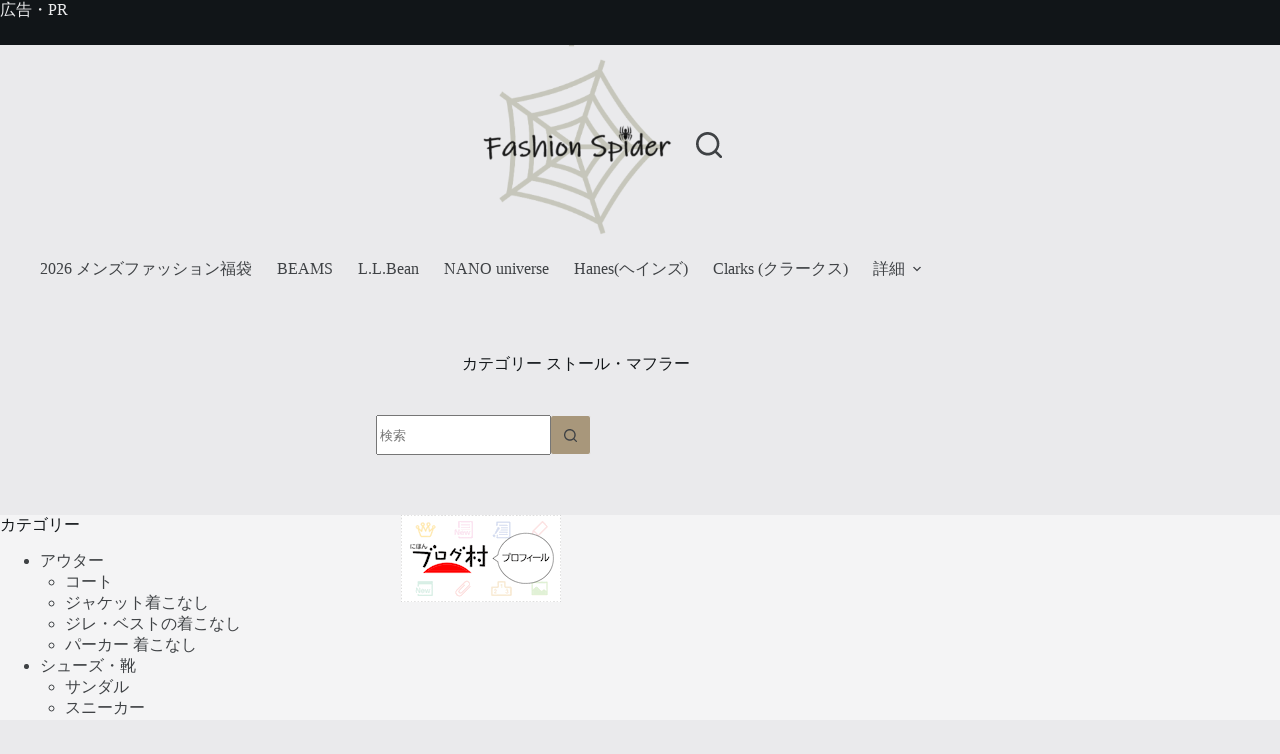

--- FILE ---
content_type: text/html; charset=UTF-8
request_url: https://fashion.spider.jp/category/mens-fashion-items/stole/
body_size: 16155
content:
<!doctype html>
<html lang="ja">
<head>
	
	<meta charset="UTF-8">
	<meta name="viewport" content="width=device-width, initial-scale=1, maximum-scale=5, viewport-fit=cover">
	<link rel="profile" href="https://gmpg.org/xfn/11">

	<title>ストール・マフラー &#8211; Fashion Spider</title>
<meta name='robots' content='max-image-preview:large' />
<link rel="alternate" type="application/rss+xml" title="Fashion Spider &raquo; フィード" href="https://fashion.spider.jp/feed/" />
<link rel="alternate" type="application/rss+xml" title="Fashion Spider &raquo; コメントフィード" href="https://fashion.spider.jp/comments/feed/" />
<link rel="alternate" type="application/rss+xml" title="Fashion Spider &raquo; ストール・マフラー カテゴリーのフィード" href="https://fashion.spider.jp/category/mens-fashion-accessory/stole/feed/" />
<style id='wp-img-auto-sizes-contain-inline-css'>
img:is([sizes=auto i],[sizes^="auto," i]){contain-intrinsic-size:3000px 1500px}
/*# sourceURL=wp-img-auto-sizes-contain-inline-css */
</style>
<link rel='stylesheet' id='wp-block-library-css' href='https://fashion.spider.jp/men/wp-includes/css/dist/block-library/style.min.css?ver=6.9' media='all' />
<style id='global-styles-inline-css'>
:root{--wp--preset--aspect-ratio--square: 1;--wp--preset--aspect-ratio--4-3: 4/3;--wp--preset--aspect-ratio--3-4: 3/4;--wp--preset--aspect-ratio--3-2: 3/2;--wp--preset--aspect-ratio--2-3: 2/3;--wp--preset--aspect-ratio--16-9: 16/9;--wp--preset--aspect-ratio--9-16: 9/16;--wp--preset--color--black: #000000;--wp--preset--color--cyan-bluish-gray: #abb8c3;--wp--preset--color--white: #ffffff;--wp--preset--color--pale-pink: #f78da7;--wp--preset--color--vivid-red: #cf2e2e;--wp--preset--color--luminous-vivid-orange: #ff6900;--wp--preset--color--luminous-vivid-amber: #fcb900;--wp--preset--color--light-green-cyan: #7bdcb5;--wp--preset--color--vivid-green-cyan: #00d084;--wp--preset--color--pale-cyan-blue: #8ed1fc;--wp--preset--color--vivid-cyan-blue: #0693e3;--wp--preset--color--vivid-purple: #9b51e0;--wp--preset--color--palette-color-1: var(--theme-palette-color-1, #a8977b);--wp--preset--color--palette-color-2: var(--theme-palette-color-2, #7f715c);--wp--preset--color--palette-color-3: var(--theme-palette-color-3, #3f4245);--wp--preset--color--palette-color-4: var(--theme-palette-color-4, #111518);--wp--preset--color--palette-color-5: var(--theme-palette-color-5, #eaeaec);--wp--preset--color--palette-color-6: var(--theme-palette-color-6, #f4f4f5);--wp--preset--color--palette-color-7: var(--theme-palette-color-7, #ffffff);--wp--preset--color--palette-color-8: var(--theme-palette-color-8, #ffffff);--wp--preset--gradient--vivid-cyan-blue-to-vivid-purple: linear-gradient(135deg,rgb(6,147,227) 0%,rgb(155,81,224) 100%);--wp--preset--gradient--light-green-cyan-to-vivid-green-cyan: linear-gradient(135deg,rgb(122,220,180) 0%,rgb(0,208,130) 100%);--wp--preset--gradient--luminous-vivid-amber-to-luminous-vivid-orange: linear-gradient(135deg,rgb(252,185,0) 0%,rgb(255,105,0) 100%);--wp--preset--gradient--luminous-vivid-orange-to-vivid-red: linear-gradient(135deg,rgb(255,105,0) 0%,rgb(207,46,46) 100%);--wp--preset--gradient--very-light-gray-to-cyan-bluish-gray: linear-gradient(135deg,rgb(238,238,238) 0%,rgb(169,184,195) 100%);--wp--preset--gradient--cool-to-warm-spectrum: linear-gradient(135deg,rgb(74,234,220) 0%,rgb(151,120,209) 20%,rgb(207,42,186) 40%,rgb(238,44,130) 60%,rgb(251,105,98) 80%,rgb(254,248,76) 100%);--wp--preset--gradient--blush-light-purple: linear-gradient(135deg,rgb(255,206,236) 0%,rgb(152,150,240) 100%);--wp--preset--gradient--blush-bordeaux: linear-gradient(135deg,rgb(254,205,165) 0%,rgb(254,45,45) 50%,rgb(107,0,62) 100%);--wp--preset--gradient--luminous-dusk: linear-gradient(135deg,rgb(255,203,112) 0%,rgb(199,81,192) 50%,rgb(65,88,208) 100%);--wp--preset--gradient--pale-ocean: linear-gradient(135deg,rgb(255,245,203) 0%,rgb(182,227,212) 50%,rgb(51,167,181) 100%);--wp--preset--gradient--electric-grass: linear-gradient(135deg,rgb(202,248,128) 0%,rgb(113,206,126) 100%);--wp--preset--gradient--midnight: linear-gradient(135deg,rgb(2,3,129) 0%,rgb(40,116,252) 100%);--wp--preset--gradient--juicy-peach: linear-gradient(to right, #ffecd2 0%, #fcb69f 100%);--wp--preset--gradient--young-passion: linear-gradient(to right, #ff8177 0%, #ff867a 0%, #ff8c7f 21%, #f99185 52%, #cf556c 78%, #b12a5b 100%);--wp--preset--gradient--true-sunset: linear-gradient(to right, #fa709a 0%, #fee140 100%);--wp--preset--gradient--morpheus-den: linear-gradient(to top, #30cfd0 0%, #330867 100%);--wp--preset--gradient--plum-plate: linear-gradient(135deg, #667eea 0%, #764ba2 100%);--wp--preset--gradient--aqua-splash: linear-gradient(15deg, #13547a 0%, #80d0c7 100%);--wp--preset--gradient--love-kiss: linear-gradient(to top, #ff0844 0%, #ffb199 100%);--wp--preset--gradient--new-retrowave: linear-gradient(to top, #3b41c5 0%, #a981bb 49%, #ffc8a9 100%);--wp--preset--gradient--plum-bath: linear-gradient(to top, #cc208e 0%, #6713d2 100%);--wp--preset--gradient--high-flight: linear-gradient(to right, #0acffe 0%, #495aff 100%);--wp--preset--gradient--teen-party: linear-gradient(-225deg, #FF057C 0%, #8D0B93 50%, #321575 100%);--wp--preset--gradient--fabled-sunset: linear-gradient(-225deg, #231557 0%, #44107A 29%, #FF1361 67%, #FFF800 100%);--wp--preset--gradient--arielle-smile: radial-gradient(circle 248px at center, #16d9e3 0%, #30c7ec 47%, #46aef7 100%);--wp--preset--gradient--itmeo-branding: linear-gradient(180deg, #2af598 0%, #009efd 100%);--wp--preset--gradient--deep-blue: linear-gradient(to right, #6a11cb 0%, #2575fc 100%);--wp--preset--gradient--strong-bliss: linear-gradient(to right, #f78ca0 0%, #f9748f 19%, #fd868c 60%, #fe9a8b 100%);--wp--preset--gradient--sweet-period: linear-gradient(to top, #3f51b1 0%, #5a55ae 13%, #7b5fac 25%, #8f6aae 38%, #a86aa4 50%, #cc6b8e 62%, #f18271 75%, #f3a469 87%, #f7c978 100%);--wp--preset--gradient--purple-division: linear-gradient(to top, #7028e4 0%, #e5b2ca 100%);--wp--preset--gradient--cold-evening: linear-gradient(to top, #0c3483 0%, #a2b6df 100%, #6b8cce 100%, #a2b6df 100%);--wp--preset--gradient--mountain-rock: linear-gradient(to right, #868f96 0%, #596164 100%);--wp--preset--gradient--desert-hump: linear-gradient(to top, #c79081 0%, #dfa579 100%);--wp--preset--gradient--ethernal-constance: linear-gradient(to top, #09203f 0%, #537895 100%);--wp--preset--gradient--happy-memories: linear-gradient(-60deg, #ff5858 0%, #f09819 100%);--wp--preset--gradient--grown-early: linear-gradient(to top, #0ba360 0%, #3cba92 100%);--wp--preset--gradient--morning-salad: linear-gradient(-225deg, #B7F8DB 0%, #50A7C2 100%);--wp--preset--gradient--night-call: linear-gradient(-225deg, #AC32E4 0%, #7918F2 48%, #4801FF 100%);--wp--preset--gradient--mind-crawl: linear-gradient(-225deg, #473B7B 0%, #3584A7 51%, #30D2BE 100%);--wp--preset--gradient--angel-care: linear-gradient(-225deg, #FFE29F 0%, #FFA99F 48%, #FF719A 100%);--wp--preset--gradient--juicy-cake: linear-gradient(to top, #e14fad 0%, #f9d423 100%);--wp--preset--gradient--rich-metal: linear-gradient(to right, #d7d2cc 0%, #304352 100%);--wp--preset--gradient--mole-hall: linear-gradient(-20deg, #616161 0%, #9bc5c3 100%);--wp--preset--gradient--cloudy-knoxville: linear-gradient(120deg, #fdfbfb 0%, #ebedee 100%);--wp--preset--gradient--soft-grass: linear-gradient(to top, #c1dfc4 0%, #deecdd 100%);--wp--preset--gradient--saint-petersburg: linear-gradient(135deg, #f5f7fa 0%, #c3cfe2 100%);--wp--preset--gradient--everlasting-sky: linear-gradient(135deg, #fdfcfb 0%, #e2d1c3 100%);--wp--preset--gradient--kind-steel: linear-gradient(-20deg, #e9defa 0%, #fbfcdb 100%);--wp--preset--gradient--over-sun: linear-gradient(60deg, #abecd6 0%, #fbed96 100%);--wp--preset--gradient--premium-white: linear-gradient(to top, #d5d4d0 0%, #d5d4d0 1%, #eeeeec 31%, #efeeec 75%, #e9e9e7 100%);--wp--preset--gradient--clean-mirror: linear-gradient(45deg, #93a5cf 0%, #e4efe9 100%);--wp--preset--gradient--wild-apple: linear-gradient(to top, #d299c2 0%, #fef9d7 100%);--wp--preset--gradient--snow-again: linear-gradient(to top, #e6e9f0 0%, #eef1f5 100%);--wp--preset--gradient--confident-cloud: linear-gradient(to top, #dad4ec 0%, #dad4ec 1%, #f3e7e9 100%);--wp--preset--gradient--glass-water: linear-gradient(to top, #dfe9f3 0%, white 100%);--wp--preset--gradient--perfect-white: linear-gradient(-225deg, #E3FDF5 0%, #FFE6FA 100%);--wp--preset--font-size--small: 13px;--wp--preset--font-size--medium: 20px;--wp--preset--font-size--large: clamp(22px, 1.375rem + ((1vw - 3.2px) * 0.625), 30px);--wp--preset--font-size--x-large: clamp(30px, 1.875rem + ((1vw - 3.2px) * 1.563), 50px);--wp--preset--font-size--xx-large: clamp(45px, 2.813rem + ((1vw - 3.2px) * 2.734), 80px);--wp--preset--spacing--20: 0.44rem;--wp--preset--spacing--30: 0.67rem;--wp--preset--spacing--40: 1rem;--wp--preset--spacing--50: 1.5rem;--wp--preset--spacing--60: 2.25rem;--wp--preset--spacing--70: 3.38rem;--wp--preset--spacing--80: 5.06rem;--wp--preset--shadow--natural: 6px 6px 9px rgba(0, 0, 0, 0.2);--wp--preset--shadow--deep: 12px 12px 50px rgba(0, 0, 0, 0.4);--wp--preset--shadow--sharp: 6px 6px 0px rgba(0, 0, 0, 0.2);--wp--preset--shadow--outlined: 6px 6px 0px -3px rgb(255, 255, 255), 6px 6px rgb(0, 0, 0);--wp--preset--shadow--crisp: 6px 6px 0px rgb(0, 0, 0);}:root { --wp--style--global--content-size: var(--theme-block-max-width);--wp--style--global--wide-size: var(--theme-block-wide-max-width); }:where(body) { margin: 0; }.wp-site-blocks > .alignleft { float: left; margin-right: 2em; }.wp-site-blocks > .alignright { float: right; margin-left: 2em; }.wp-site-blocks > .aligncenter { justify-content: center; margin-left: auto; margin-right: auto; }:where(.wp-site-blocks) > * { margin-block-start: var(--theme-content-spacing); margin-block-end: 0; }:where(.wp-site-blocks) > :first-child { margin-block-start: 0; }:where(.wp-site-blocks) > :last-child { margin-block-end: 0; }:root { --wp--style--block-gap: var(--theme-content-spacing); }:root :where(.is-layout-flow) > :first-child{margin-block-start: 0;}:root :where(.is-layout-flow) > :last-child{margin-block-end: 0;}:root :where(.is-layout-flow) > *{margin-block-start: var(--theme-content-spacing);margin-block-end: 0;}:root :where(.is-layout-constrained) > :first-child{margin-block-start: 0;}:root :where(.is-layout-constrained) > :last-child{margin-block-end: 0;}:root :where(.is-layout-constrained) > *{margin-block-start: var(--theme-content-spacing);margin-block-end: 0;}:root :where(.is-layout-flex){gap: var(--theme-content-spacing);}:root :where(.is-layout-grid){gap: var(--theme-content-spacing);}.is-layout-flow > .alignleft{float: left;margin-inline-start: 0;margin-inline-end: 2em;}.is-layout-flow > .alignright{float: right;margin-inline-start: 2em;margin-inline-end: 0;}.is-layout-flow > .aligncenter{margin-left: auto !important;margin-right: auto !important;}.is-layout-constrained > .alignleft{float: left;margin-inline-start: 0;margin-inline-end: 2em;}.is-layout-constrained > .alignright{float: right;margin-inline-start: 2em;margin-inline-end: 0;}.is-layout-constrained > .aligncenter{margin-left: auto !important;margin-right: auto !important;}.is-layout-constrained > :where(:not(.alignleft):not(.alignright):not(.alignfull)){max-width: var(--wp--style--global--content-size);margin-left: auto !important;margin-right: auto !important;}.is-layout-constrained > .alignwide{max-width: var(--wp--style--global--wide-size);}body .is-layout-flex{display: flex;}.is-layout-flex{flex-wrap: wrap;align-items: center;}.is-layout-flex > :is(*, div){margin: 0;}body .is-layout-grid{display: grid;}.is-layout-grid > :is(*, div){margin: 0;}body{padding-top: 0px;padding-right: 0px;padding-bottom: 0px;padding-left: 0px;}:root :where(.wp-element-button, .wp-block-button__link){font-style: inherit;font-weight: inherit;letter-spacing: inherit;text-transform: inherit;}.has-black-color{color: var(--wp--preset--color--black) !important;}.has-cyan-bluish-gray-color{color: var(--wp--preset--color--cyan-bluish-gray) !important;}.has-white-color{color: var(--wp--preset--color--white) !important;}.has-pale-pink-color{color: var(--wp--preset--color--pale-pink) !important;}.has-vivid-red-color{color: var(--wp--preset--color--vivid-red) !important;}.has-luminous-vivid-orange-color{color: var(--wp--preset--color--luminous-vivid-orange) !important;}.has-luminous-vivid-amber-color{color: var(--wp--preset--color--luminous-vivid-amber) !important;}.has-light-green-cyan-color{color: var(--wp--preset--color--light-green-cyan) !important;}.has-vivid-green-cyan-color{color: var(--wp--preset--color--vivid-green-cyan) !important;}.has-pale-cyan-blue-color{color: var(--wp--preset--color--pale-cyan-blue) !important;}.has-vivid-cyan-blue-color{color: var(--wp--preset--color--vivid-cyan-blue) !important;}.has-vivid-purple-color{color: var(--wp--preset--color--vivid-purple) !important;}.has-palette-color-1-color{color: var(--wp--preset--color--palette-color-1) !important;}.has-palette-color-2-color{color: var(--wp--preset--color--palette-color-2) !important;}.has-palette-color-3-color{color: var(--wp--preset--color--palette-color-3) !important;}.has-palette-color-4-color{color: var(--wp--preset--color--palette-color-4) !important;}.has-palette-color-5-color{color: var(--wp--preset--color--palette-color-5) !important;}.has-palette-color-6-color{color: var(--wp--preset--color--palette-color-6) !important;}.has-palette-color-7-color{color: var(--wp--preset--color--palette-color-7) !important;}.has-palette-color-8-color{color: var(--wp--preset--color--palette-color-8) !important;}.has-black-background-color{background-color: var(--wp--preset--color--black) !important;}.has-cyan-bluish-gray-background-color{background-color: var(--wp--preset--color--cyan-bluish-gray) !important;}.has-white-background-color{background-color: var(--wp--preset--color--white) !important;}.has-pale-pink-background-color{background-color: var(--wp--preset--color--pale-pink) !important;}.has-vivid-red-background-color{background-color: var(--wp--preset--color--vivid-red) !important;}.has-luminous-vivid-orange-background-color{background-color: var(--wp--preset--color--luminous-vivid-orange) !important;}.has-luminous-vivid-amber-background-color{background-color: var(--wp--preset--color--luminous-vivid-amber) !important;}.has-light-green-cyan-background-color{background-color: var(--wp--preset--color--light-green-cyan) !important;}.has-vivid-green-cyan-background-color{background-color: var(--wp--preset--color--vivid-green-cyan) !important;}.has-pale-cyan-blue-background-color{background-color: var(--wp--preset--color--pale-cyan-blue) !important;}.has-vivid-cyan-blue-background-color{background-color: var(--wp--preset--color--vivid-cyan-blue) !important;}.has-vivid-purple-background-color{background-color: var(--wp--preset--color--vivid-purple) !important;}.has-palette-color-1-background-color{background-color: var(--wp--preset--color--palette-color-1) !important;}.has-palette-color-2-background-color{background-color: var(--wp--preset--color--palette-color-2) !important;}.has-palette-color-3-background-color{background-color: var(--wp--preset--color--palette-color-3) !important;}.has-palette-color-4-background-color{background-color: var(--wp--preset--color--palette-color-4) !important;}.has-palette-color-5-background-color{background-color: var(--wp--preset--color--palette-color-5) !important;}.has-palette-color-6-background-color{background-color: var(--wp--preset--color--palette-color-6) !important;}.has-palette-color-7-background-color{background-color: var(--wp--preset--color--palette-color-7) !important;}.has-palette-color-8-background-color{background-color: var(--wp--preset--color--palette-color-8) !important;}.has-black-border-color{border-color: var(--wp--preset--color--black) !important;}.has-cyan-bluish-gray-border-color{border-color: var(--wp--preset--color--cyan-bluish-gray) !important;}.has-white-border-color{border-color: var(--wp--preset--color--white) !important;}.has-pale-pink-border-color{border-color: var(--wp--preset--color--pale-pink) !important;}.has-vivid-red-border-color{border-color: var(--wp--preset--color--vivid-red) !important;}.has-luminous-vivid-orange-border-color{border-color: var(--wp--preset--color--luminous-vivid-orange) !important;}.has-luminous-vivid-amber-border-color{border-color: var(--wp--preset--color--luminous-vivid-amber) !important;}.has-light-green-cyan-border-color{border-color: var(--wp--preset--color--light-green-cyan) !important;}.has-vivid-green-cyan-border-color{border-color: var(--wp--preset--color--vivid-green-cyan) !important;}.has-pale-cyan-blue-border-color{border-color: var(--wp--preset--color--pale-cyan-blue) !important;}.has-vivid-cyan-blue-border-color{border-color: var(--wp--preset--color--vivid-cyan-blue) !important;}.has-vivid-purple-border-color{border-color: var(--wp--preset--color--vivid-purple) !important;}.has-palette-color-1-border-color{border-color: var(--wp--preset--color--palette-color-1) !important;}.has-palette-color-2-border-color{border-color: var(--wp--preset--color--palette-color-2) !important;}.has-palette-color-3-border-color{border-color: var(--wp--preset--color--palette-color-3) !important;}.has-palette-color-4-border-color{border-color: var(--wp--preset--color--palette-color-4) !important;}.has-palette-color-5-border-color{border-color: var(--wp--preset--color--palette-color-5) !important;}.has-palette-color-6-border-color{border-color: var(--wp--preset--color--palette-color-6) !important;}.has-palette-color-7-border-color{border-color: var(--wp--preset--color--palette-color-7) !important;}.has-palette-color-8-border-color{border-color: var(--wp--preset--color--palette-color-8) !important;}.has-vivid-cyan-blue-to-vivid-purple-gradient-background{background: var(--wp--preset--gradient--vivid-cyan-blue-to-vivid-purple) !important;}.has-light-green-cyan-to-vivid-green-cyan-gradient-background{background: var(--wp--preset--gradient--light-green-cyan-to-vivid-green-cyan) !important;}.has-luminous-vivid-amber-to-luminous-vivid-orange-gradient-background{background: var(--wp--preset--gradient--luminous-vivid-amber-to-luminous-vivid-orange) !important;}.has-luminous-vivid-orange-to-vivid-red-gradient-background{background: var(--wp--preset--gradient--luminous-vivid-orange-to-vivid-red) !important;}.has-very-light-gray-to-cyan-bluish-gray-gradient-background{background: var(--wp--preset--gradient--very-light-gray-to-cyan-bluish-gray) !important;}.has-cool-to-warm-spectrum-gradient-background{background: var(--wp--preset--gradient--cool-to-warm-spectrum) !important;}.has-blush-light-purple-gradient-background{background: var(--wp--preset--gradient--blush-light-purple) !important;}.has-blush-bordeaux-gradient-background{background: var(--wp--preset--gradient--blush-bordeaux) !important;}.has-luminous-dusk-gradient-background{background: var(--wp--preset--gradient--luminous-dusk) !important;}.has-pale-ocean-gradient-background{background: var(--wp--preset--gradient--pale-ocean) !important;}.has-electric-grass-gradient-background{background: var(--wp--preset--gradient--electric-grass) !important;}.has-midnight-gradient-background{background: var(--wp--preset--gradient--midnight) !important;}.has-juicy-peach-gradient-background{background: var(--wp--preset--gradient--juicy-peach) !important;}.has-young-passion-gradient-background{background: var(--wp--preset--gradient--young-passion) !important;}.has-true-sunset-gradient-background{background: var(--wp--preset--gradient--true-sunset) !important;}.has-morpheus-den-gradient-background{background: var(--wp--preset--gradient--morpheus-den) !important;}.has-plum-plate-gradient-background{background: var(--wp--preset--gradient--plum-plate) !important;}.has-aqua-splash-gradient-background{background: var(--wp--preset--gradient--aqua-splash) !important;}.has-love-kiss-gradient-background{background: var(--wp--preset--gradient--love-kiss) !important;}.has-new-retrowave-gradient-background{background: var(--wp--preset--gradient--new-retrowave) !important;}.has-plum-bath-gradient-background{background: var(--wp--preset--gradient--plum-bath) !important;}.has-high-flight-gradient-background{background: var(--wp--preset--gradient--high-flight) !important;}.has-teen-party-gradient-background{background: var(--wp--preset--gradient--teen-party) !important;}.has-fabled-sunset-gradient-background{background: var(--wp--preset--gradient--fabled-sunset) !important;}.has-arielle-smile-gradient-background{background: var(--wp--preset--gradient--arielle-smile) !important;}.has-itmeo-branding-gradient-background{background: var(--wp--preset--gradient--itmeo-branding) !important;}.has-deep-blue-gradient-background{background: var(--wp--preset--gradient--deep-blue) !important;}.has-strong-bliss-gradient-background{background: var(--wp--preset--gradient--strong-bliss) !important;}.has-sweet-period-gradient-background{background: var(--wp--preset--gradient--sweet-period) !important;}.has-purple-division-gradient-background{background: var(--wp--preset--gradient--purple-division) !important;}.has-cold-evening-gradient-background{background: var(--wp--preset--gradient--cold-evening) !important;}.has-mountain-rock-gradient-background{background: var(--wp--preset--gradient--mountain-rock) !important;}.has-desert-hump-gradient-background{background: var(--wp--preset--gradient--desert-hump) !important;}.has-ethernal-constance-gradient-background{background: var(--wp--preset--gradient--ethernal-constance) !important;}.has-happy-memories-gradient-background{background: var(--wp--preset--gradient--happy-memories) !important;}.has-grown-early-gradient-background{background: var(--wp--preset--gradient--grown-early) !important;}.has-morning-salad-gradient-background{background: var(--wp--preset--gradient--morning-salad) !important;}.has-night-call-gradient-background{background: var(--wp--preset--gradient--night-call) !important;}.has-mind-crawl-gradient-background{background: var(--wp--preset--gradient--mind-crawl) !important;}.has-angel-care-gradient-background{background: var(--wp--preset--gradient--angel-care) !important;}.has-juicy-cake-gradient-background{background: var(--wp--preset--gradient--juicy-cake) !important;}.has-rich-metal-gradient-background{background: var(--wp--preset--gradient--rich-metal) !important;}.has-mole-hall-gradient-background{background: var(--wp--preset--gradient--mole-hall) !important;}.has-cloudy-knoxville-gradient-background{background: var(--wp--preset--gradient--cloudy-knoxville) !important;}.has-soft-grass-gradient-background{background: var(--wp--preset--gradient--soft-grass) !important;}.has-saint-petersburg-gradient-background{background: var(--wp--preset--gradient--saint-petersburg) !important;}.has-everlasting-sky-gradient-background{background: var(--wp--preset--gradient--everlasting-sky) !important;}.has-kind-steel-gradient-background{background: var(--wp--preset--gradient--kind-steel) !important;}.has-over-sun-gradient-background{background: var(--wp--preset--gradient--over-sun) !important;}.has-premium-white-gradient-background{background: var(--wp--preset--gradient--premium-white) !important;}.has-clean-mirror-gradient-background{background: var(--wp--preset--gradient--clean-mirror) !important;}.has-wild-apple-gradient-background{background: var(--wp--preset--gradient--wild-apple) !important;}.has-snow-again-gradient-background{background: var(--wp--preset--gradient--snow-again) !important;}.has-confident-cloud-gradient-background{background: var(--wp--preset--gradient--confident-cloud) !important;}.has-glass-water-gradient-background{background: var(--wp--preset--gradient--glass-water) !important;}.has-perfect-white-gradient-background{background: var(--wp--preset--gradient--perfect-white) !important;}.has-small-font-size{font-size: var(--wp--preset--font-size--small) !important;}.has-medium-font-size{font-size: var(--wp--preset--font-size--medium) !important;}.has-large-font-size{font-size: var(--wp--preset--font-size--large) !important;}.has-x-large-font-size{font-size: var(--wp--preset--font-size--x-large) !important;}.has-xx-large-font-size{font-size: var(--wp--preset--font-size--xx-large) !important;}
:root :where(.wp-block-pullquote){font-size: clamp(0.984em, 0.984rem + ((1vw - 0.2em) * 0.645), 1.5em);line-height: 1.6;}
/*# sourceURL=global-styles-inline-css */
</style>
<link rel='stylesheet' id='blocksy_child-parent-style-css' href='https://fashion.spider.jp/men/wp-content/themes/blocksy/style.css?ver=6.9' media='all' />
<link rel='stylesheet' id='ct-main-styles-css' href='https://fashion.spider.jp/men/wp-content/themes/blocksy/static/bundle/main.min.css?ver=2.1.25' media='all' />
<link rel='stylesheet' id='ct-page-title-styles-css' href='https://fashion.spider.jp/men/wp-content/themes/blocksy/static/bundle/page-title.min.css?ver=2.1.25' media='all' />
<link rel="https://api.w.org/" href="https://fashion.spider.jp/wp-json/" /><link rel="alternate" title="JSON" type="application/json" href="https://fashion.spider.jp/wp-json/wp/v2/categories/37" /><link rel="EditURI" type="application/rsd+xml" title="RSD" href="https://fashion.spider.jp/men/xmlrpc.php?rsd" />
<meta name="generator" content="WordPress 6.9" />
<noscript><link rel='stylesheet' href='https://fashion.spider.jp/men/wp-content/themes/blocksy/static/bundle/no-scripts.min.css' type='text/css'></noscript>
<style id="ct-main-styles-inline-css">[data-header*="type-1"] .ct-header [data-row*="bottom"] {--height:50px;background-color:var(--theme-palette-color-5);background-image:none;--theme-border-top:none;--theme-border-bottom:none;--theme-box-shadow:none;} [data-header*="type-1"] .ct-header [data-row*="bottom"] > div {--theme-border-top:none;--theme-border-bottom:none;} [data-header*="type-1"] .ct-header [data-id="logo"] .site-logo-container {--logo-max-height:199px;} [data-header*="type-1"] .ct-header [data-id="logo"] .site-title {--theme-font-weight:700;--theme-font-size:25px;--theme-line-height:1.5;--theme-link-initial-color:var(--theme-palette-color-4);} [data-header*="type-1"] .ct-header [data-id="menu"] > ul > li > a {--theme-font-weight:700;--theme-text-transform:uppercase;--theme-font-size:14px;--theme-line-height:1.3;--theme-link-initial-color:var(--theme-text-color);} [data-header*="type-1"] .ct-header [data-id="menu"] .sub-menu .ct-menu-link {--theme-link-initial-color:var(--theme-palette-color-8);--theme-font-weight:500;--theme-font-size:12px;} [data-header*="type-1"] .ct-header [data-id="menu"] .sub-menu {--dropdown-divider:1px dashed rgba(255, 255, 255, 0.1);--theme-box-shadow:0px 10px 20px rgba(41, 51, 61, 0.1);--theme-border-radius:0px 0px 2px 2px;} [data-header*="type-1"] .ct-header [data-row*="middle"] {--height:120px;background-color:var(--theme-palette-color-5);background-image:none;--theme-border-top:none;--theme-border-bottom:none;--theme-box-shadow:none;} [data-header*="type-1"] .ct-header [data-row*="middle"] > div {--theme-border-top:none;--theme-border-bottom:none;} [data-header*="type-1"] [data-id="mobile-menu"] {--theme-font-weight:700;--theme-font-size:20px;--theme-link-initial-color:#ffffff;--mobile-menu-divider:none;} [data-header*="type-1"] #offcanvas {--theme-box-shadow:0px 0px 70px rgba(0, 0, 0, 0.35);--side-panel-width:500px;--panel-content-height:100%;} [data-header*="type-1"] #offcanvas .ct-panel-inner {background-color:rgba(18, 21, 25, 0.98);} [data-header*="type-1"] [data-id="search"] {--theme-icon-size:26px;} [data-header*="type-1"] [data-id="search"] .ct-label {--theme-font-weight:600;--theme-text-transform:uppercase;--theme-font-size:12px;} [data-header*="type-1"] #search-modal .ct-search-results {--theme-font-weight:500;--theme-font-size:14px;--theme-line-height:1.4;} [data-header*="type-1"] #search-modal .ct-search-form {--theme-link-initial-color:#ffffff;--theme-form-text-initial-color:#ffffff;--theme-form-text-focus-color:#ffffff;--theme-form-field-border-initial-color:#ffb96f;--theme-button-text-initial-color:rgba(255, 255, 255, 0.7);--theme-button-text-hover-color:#ffffff;--theme-button-background-initial-color:var(--theme-palette-color-1);--theme-button-background-hover-color:var(--theme-palette-color-1);} [data-header*="type-1"] #search-modal .ct-toggle-close {--theme-icon-size:20px;} [data-header*="type-1"] #search-modal {background-color:rgba(18, 21, 26, 0.72);} [data-header*="type-1"] .ct-header [data-id="text"] {--max-width:100%;--theme-font-size:12px;--theme-line-height:1.3;--theme-text-color:var(--theme-palette-color-5);} [data-header*="type-1"] .ct-header [data-row*="top"] {--height:28px;background-color:var(--theme-palette-color-4);background-image:none;--theme-border-top:none;--theme-border-bottom:none;--theme-box-shadow:none;} [data-header*="type-1"] .ct-header [data-row*="top"] > div {--theme-border-top:none;--theme-border-bottom:none;} [data-header*="type-1"] [data-id="trigger"] {--theme-icon-size:18px;} [data-header*="type-1"] [data-id="trigger"] .ct-label {--theme-font-weight:600;--theme-text-transform:uppercase;--theme-font-size:12px;} [data-header*="type-1"] {--header-height:198px;} [data-header*="type-1"] .ct-header {background-image:none;} [data-footer*="type-1"] .ct-footer [data-row*="bottom"] > div {--container-spacing:25px;--theme-border:none;--theme-border-top:none;--theme-border-bottom:none;--grid-template-columns:initial;} [data-footer*="type-1"] .ct-footer [data-row*="bottom"] .widget-title {--theme-font-size:16px;} [data-footer*="type-1"] .ct-footer [data-row*="bottom"] {--theme-border-top:none;--theme-border-bottom:none;background-color:transparent;} [data-footer*="type-1"] [data-id="copyright"] {--theme-font-weight:400;--theme-font-size:15px;--theme-line-height:1.3;} [data-footer*="type-1"] .ct-footer [data-row*="middle"] > div {--container-spacing:70px;--theme-border:none;--theme-border-top:none;--theme-border-bottom:none;--grid-template-columns:repeat(3, 1fr);} [data-footer*="type-1"] .ct-footer [data-row*="middle"] .widget-title {--theme-font-size:16px;} [data-footer*="type-1"] .ct-footer [data-row*="middle"] {--theme-border-top:none;--theme-border-bottom:none;background-color:transparent;} [data-footer*="type-1"] .ct-footer {background-color:var(--theme-palette-color-6);}:root {--theme-font-family:var(--theme-font-stack-default);--theme-font-weight:400;--theme-text-transform:none;--theme-text-decoration:none;--theme-font-size:16px;--theme-line-height:1.65;--theme-letter-spacing:0em;--theme-button-font-weight:500;--theme-button-font-size:15px;--has-classic-forms:var(--true);--has-modern-forms:var(--false);--theme-form-field-border-initial-color:var(--theme-border-color);--theme-form-field-border-focus-color:var(--theme-palette-color-1);--theme-form-selection-field-initial-color:var(--theme-border-color);--theme-form-selection-field-active-color:var(--theme-palette-color-1);--theme-palette-color-1:#a8977b;--theme-palette-color-2:#7f715c;--theme-palette-color-3:#3f4245;--theme-palette-color-4:#111518;--theme-palette-color-5:#eaeaec;--theme-palette-color-6:#f4f4f5;--theme-palette-color-7:#ffffff;--theme-palette-color-8:#ffffff;--theme-text-color:var(--theme-palette-color-3);--theme-link-initial-color:#1d73f4;--theme-link-hover-color:var(--theme-palette-color-2);--theme-selection-text-color:#ffffff;--theme-selection-background-color:var(--theme-palette-color-1);--theme-border-color:var(--theme-palette-color-5);--theme-headings-color:var(--theme-palette-color-4);--theme-content-spacing:1.5em;--theme-button-min-height:40px;--theme-button-shadow:none;--theme-button-transform:none;--theme-button-text-initial-color:#ffffff;--theme-button-text-hover-color:#ffffff;--theme-button-background-initial-color:var(--theme-palette-color-1);--theme-button-background-hover-color:var(--theme-palette-color-2);--theme-button-border:none;--theme-button-padding:5px 20px;--theme-normal-container-max-width:1290px;--theme-content-vertical-spacing:60px;--theme-container-edge-spacing:90vw;--theme-narrow-container-max-width:750px;--theme-wide-offset:130px;}h1 {--theme-font-weight:700;--theme-font-size:40px;--theme-line-height:1.5;}h2 {--theme-font-weight:700;--theme-font-size:35px;--theme-line-height:1.5;}h3 {--theme-font-weight:700;--theme-font-size:30px;--theme-line-height:1.5;}h4 {--theme-font-weight:700;--theme-font-size:25px;--theme-line-height:1.5;}h5 {--theme-font-weight:700;--theme-font-size:20px;--theme-line-height:1.5;}h6 {--theme-font-weight:700;--theme-font-size:16px;--theme-line-height:1.5;}.wp-block-pullquote {--theme-font-family:Georgia;--theme-font-weight:600;--theme-font-size:25px;}pre, code, samp, kbd {--theme-font-family:monospace;--theme-font-weight:400;--theme-font-size:16px;}figcaption {--theme-font-size:14px;}.ct-sidebar .widget-title {--theme-font-size:20px;}.ct-breadcrumbs {--theme-font-weight:600;--theme-text-transform:uppercase;--theme-font-size:12px;}body {background-color:var(--theme-palette-color-5);background-image:none;} [data-prefix="single_blog_post"] .entry-header .page-title {--theme-font-size:30px;} [data-prefix="single_blog_post"] .entry-header .entry-meta {--theme-font-weight:600;--theme-text-transform:uppercase;--theme-font-size:12px;--theme-line-height:1.3;} [data-prefix="categories"] .entry-header .page-title {--theme-font-size:30px;} [data-prefix="categories"] .entry-header .entry-meta {--theme-font-weight:600;--theme-text-transform:uppercase;--theme-font-size:12px;--theme-line-height:1.3;} [data-prefix="search"] .entry-header .page-title {--theme-font-size:30px;} [data-prefix="search"] .entry-header .entry-meta {--theme-font-weight:600;--theme-text-transform:uppercase;--theme-font-size:12px;--theme-line-height:1.3;} [data-prefix="author"] .entry-header .page-title {--theme-font-size:30px;} [data-prefix="author"] .entry-header .entry-meta {--theme-font-weight:600;--theme-text-transform:uppercase;--theme-font-size:12px;--theme-line-height:1.3;} [data-prefix="author"] .hero-section[data-type="type-2"] {background-color:var(--theme-palette-color-6);background-image:none;--container-padding:50px 0px;} [data-prefix="single_page"] .entry-header .page-title {--theme-font-size:30px;} [data-prefix="single_page"] .entry-header .entry-meta {--theme-font-weight:600;--theme-text-transform:uppercase;--theme-font-size:12px;--theme-line-height:1.3;} [data-prefix="blog"] .ct-pagination {--spacing:60px;} [data-prefix="blog"] [data-pagination="load_more"] {--theme-button-background-initial-color:var(--theme-palette-color-3);} [data-prefix="categories"] .ct-pagination {--spacing:60px;} [data-prefix="categories"] [data-pagination="load_more"] {--theme-button-background-initial-color:var(--theme-palette-color-3);} [data-prefix="author"] .ct-pagination {--spacing:60px;} [data-prefix="author"] [data-pagination="load_more"] {--theme-button-background-initial-color:var(--theme-palette-color-3);} [data-prefix="blog"] .entries {--grid-template-columns:repeat(3, minmax(0, 1fr));} [data-prefix="blog"] .entry-card .entry-title {--theme-font-size:20px;--theme-line-height:1.3;} [data-prefix="blog"] .entry-card .entry-meta {--theme-font-weight:500;--theme-text-transform:uppercase;--theme-font-size:14px;} [data-prefix="blog"] .entry-card {background-color:var(--theme-palette-color-8);--theme-box-shadow:0px 12px 18px -6px rgba(34, 56, 101, 0.04);} [data-prefix="blog"] [data-archive="default"] .card-content .entry-meta[data-id="meta_1"] {--card-element-spacing:15px;} [data-prefix="blog"] [data-archive="default"] .card-content .ct-media-container {--card-element-spacing:30px;} [data-prefix="blog"] [data-archive="default"] .card-content .entry-meta[data-id="meta_2"] {--card-element-spacing:15px;} [data-prefix="categories"] .entries {--grid-template-columns:repeat(3, minmax(0, 1fr));} [data-prefix="categories"] .entry-card .entry-title {--theme-font-size:20px;--theme-line-height:1.3;} [data-prefix="categories"] .entry-excerpt {--theme-font-size:13px;} [data-prefix="categories"] .entry-card .entry-meta {--theme-font-weight:600;--theme-text-transform:uppercase;--theme-font-size:14px;} [data-prefix="categories"] .entry-card {background-color:var(--theme-palette-color-8);--theme-box-shadow:0px 12px 18px -6px rgba(34, 56, 101, 0.04);} [data-prefix="categories"] [data-archive="default"] .card-content .entry-meta[data-id="meta_1"] {--card-element-spacing:15px;} [data-prefix="categories"] [data-archive="default"] .card-content .ct-media-container {--card-element-spacing:30px;} [data-prefix="categories"] [data-archive="default"] .card-content .entry-meta[data-id="meta_2"] {--card-element-spacing:15px;} [data-prefix="author"] .entries {--grid-template-columns:repeat(3, minmax(0, 1fr));} [data-prefix="author"] .entry-card .entry-title {--theme-font-size:20px;--theme-line-height:1.3;} [data-prefix="author"] .entry-card .entry-meta {--theme-font-weight:600;--theme-text-transform:uppercase;--theme-font-size:12px;} [data-prefix="author"] .entry-card {background-color:var(--theme-palette-color-8);--theme-box-shadow:0px 12px 18px -6px rgba(34, 56, 101, 0.04);} [data-prefix="author"] [data-archive="default"] .card-content .entry-meta[data-id="meta_1"] {--card-element-spacing:15px;} [data-prefix="author"] [data-archive="default"] .card-content .ct-media-container {--card-element-spacing:30px;} [data-prefix="author"] [data-archive="default"] .card-content .entry-meta[data-id="meta_2"] {--card-element-spacing:15px;} [data-prefix="search"] .entries {--grid-template-columns:repeat(3, minmax(0, 1fr));} [data-prefix="search"] .entry-card .entry-title {--theme-font-size:20px;--theme-line-height:1.3;} [data-prefix="search"] .entry-card .entry-meta {--theme-font-weight:600;--theme-text-transform:uppercase;--theme-font-size:12px;} [data-prefix="search"] .entry-card {background-color:var(--theme-palette-color-8);--theme-box-shadow:0px 12px 18px -6px rgba(34, 56, 101, 0.04);}form textarea {--theme-form-field-height:170px;}.ct-sidebar {--theme-link-initial-color:var(--theme-text-color);}.ct-back-to-top {--theme-icon-color:#ffffff;--theme-icon-hover-color:#ffffff;} [data-prefix="single_blog_post"] .ct-share-box .ct-module-title {--theme-font-weight:600;--theme-font-size:14px;} [data-prefix="single_blog_post"] .ct-share-box[data-type="type-1"] {--theme-border:1px solid var(--theme-border-color);} [data-prefix="single_blog_post"] .entry-tags .ct-module-title {--theme-font-weight:600;--theme-font-size:14px;} [data-prefix="single_blog_post"] .post-navigation {--theme-link-initial-color:var(--theme-text-color);} [data-prefix="single_blog_post"] .ct-related-posts-container {background-color:var(--theme-palette-color-6);} [data-prefix="single_blog_post"] .ct-related-posts .related-entry-title {--theme-font-size:16px;} [data-prefix="single_blog_post"] .ct-related-posts .entry-meta {--theme-font-size:14px;} [data-prefix="single_blog_post"] .ct-related-posts {--grid-template-columns:repeat(3, minmax(0, 1fr));} [data-prefix="single_blog_post"] [class*="ct-container"] > article[class*="post"] {--has-boxed:var(--false);--has-wide:var(--true);} [data-prefix="single_page"] [class*="ct-container"] > article[class*="post"] {--has-boxed:var(--false);--has-wide:var(--true);}@media (max-width: 999.98px) {[data-header*="type-1"] .ct-header [data-row*="middle"] {--height:70px;} [data-header*="type-1"] #offcanvas {--side-panel-width:65vw;} [data-header*="type-1"] [data-id="search"] {--theme-icon-color:var(--theme-palette-color-8);--theme-link-initial-color:var(--theme-palette-color-5);} [data-header*="type-1"] [data-id="trigger"] {--theme-icon-size:26px;} [data-header*="type-1"] {--header-height:98px;} [data-footer*="type-1"] .ct-footer [data-row*="bottom"] > div {--grid-template-columns:initial;} [data-footer*="type-1"] .ct-footer [data-row*="middle"] > div {--container-spacing:50px;--grid-template-columns:initial;} [data-prefix="blog"] .entries {--grid-template-columns:repeat(2, minmax(0, 1fr));} [data-prefix="categories"] .entries {--grid-template-columns:repeat(2, minmax(0, 1fr));} [data-prefix="author"] .entries {--grid-template-columns:repeat(2, minmax(0, 1fr));} [data-prefix="search"] .entries {--grid-template-columns:repeat(2, minmax(0, 1fr));} [data-prefix="single_blog_post"] .ct-related-posts {--grid-template-columns:repeat(2, minmax(0, 1fr));}}@media (max-width: 689.98px) {[data-header*="type-1"] #offcanvas {--side-panel-width:90vw;} [data-footer*="type-1"] .ct-footer [data-row*="bottom"] > div {--container-spacing:15px;--grid-template-columns:initial;} [data-footer*="type-1"] .ct-footer [data-row*="middle"] > div {--container-spacing:40px;--grid-template-columns:initial;} [data-prefix="blog"] .ct-pagination {--spacing:55px;} [data-prefix="categories"] .ct-pagination {--spacing:55px;} [data-prefix="author"] .ct-pagination {--spacing:55px;} [data-prefix="blog"] .entries {--grid-template-columns:repeat(1, minmax(0, 1fr));} [data-prefix="blog"] .entry-card .entry-title {--theme-font-size:18px;}body[data-prefix="blog"] {background-color:var(--theme-palette-color-5);} [data-prefix="categories"] .entries {--grid-template-columns:repeat(1, minmax(0, 1fr));} [data-prefix="categories"] .entry-card .entry-title {--theme-font-size:18px;} [data-prefix="author"] .entries {--grid-template-columns:repeat(1, minmax(0, 1fr));} [data-prefix="author"] .entry-card .entry-title {--theme-font-size:18px;} [data-prefix="search"] .entries {--grid-template-columns:repeat(1, minmax(0, 1fr));} [data-prefix="search"] .entry-card .entry-title {--theme-font-size:18px;}:root {--theme-content-vertical-spacing:50px;--theme-container-edge-spacing:88vw;} [data-prefix="single_blog_post"] .ct-related-posts {--grid-template-columns:repeat(1, minmax(0, 1fr));}}</style>
<link rel="icon" href="https://fashion.spider.jp/men/wp-content/uploads/2025/09/cropped-fashionspider_siteicon-32x32.png" sizes="32x32" />
<link rel="icon" href="https://fashion.spider.jp/men/wp-content/uploads/2025/09/cropped-fashionspider_siteicon-192x192.png" sizes="192x192" />
<link rel="apple-touch-icon" href="https://fashion.spider.jp/men/wp-content/uploads/2025/09/cropped-fashionspider_siteicon-180x180.png" />
<meta name="msapplication-TileImage" content="https://fashion.spider.jp/men/wp-content/uploads/2025/09/cropped-fashionspider_siteicon-270x270.png" />
		<style id="wp-custom-css">
			body, a{font-family:Noto Sans JP;}
.meta-categories a{background:#696969 ;color:#f0f8ff;padding:4px 18px;border-radius:2px;}
.widget_recent_entries li{list-style:square;
margin-bottom:1em;}
.widget_recent_entries a{text-decoration:underline;}
.dblack a{color:#000;text-decoration:none!important;}
.bt img{display:block;}
.stxt{font-size:.8em;color:#666;display:block;text-align:right;line-height:1}
blockquote {
    position: relative;
    padding: 30px 15px 8px 15px;
    box-sizing: border-box;
    font-style: italic;
    background: #efefef;
    color: #555;
}
.oshop a{	background:linear-gradient(to bottom, #ffcc33 5%, #ff9900 100%);
	background-color:#d0451b;
	border-radius:24px;
	color:#000!important;margin:1em;
}
/******* layout  ******/
.addlist{font-size:.9em;line-height:1.5;padding-top:1em;}.addlist a{font-size:16px;color:black;font-weight:600;text-decoration:none;}
.box1{width:140px;margin-right:10px;float:left;}
.box3{vertical-align:top;width:300px;display:inline-block;padding-right:0 auto;color:#808080;}
ul.list li {margin:8px 1px;vertical-align:top;width:160px;display: inline-block;font-size:.8em;color:#999;}
.list li a{font-size:14px;}
.entry-content li,.i5,.i3{background:#fff;border:solid 1px #d4d9dc  ;padding:.4em;font-size:.9em;}
.entry-content li img{margin:0 auto;}
.entry-content ul{width:100%;margin:1em 0;padding:0;display:flex;flex-wrap: wrap;text-align:center;}
ul.b300 li,ul.div2 li,ul.div3 li{text-align:center;color:#333!important; display: inline-block;}
ul.div2 li{width: 50%;list-style:none;  color:#f54974;padding:3px 2px;margin:0;}
ul.div3 li{width: 32%;font-size:.8em;margin:0;list-style:none;}
.i3 a{font-size:14px}
ul img{display:block;margin:0 auto;}

.b300 li{line-height:1;max-width:320px;padding:16px 2px;margin:3px;
	list-style:none;color:#888;}
.bl300 li{line-height:1.2;max-width:320px;padding:60px 4px 20px 4px;
	list-style:none;
   display: inline-block;
}
ul.simul{display:block;text-align:left;}
.simul li{border:0;background:#f2f5f7;}
.bl300 a{color:#000;font-weight:600;text-decoration:underline}
div.wrapbox,.waku {	display: flex;	flex-wrap: wrap;align-items: flex-end;	justify-content: space-around;}
div.box{margin-bottom:10px;	display:block;	width: 310px;}
.code1{width:46%;float:left;color:blue;font-size:.9em;margin:0 1%;text-decoration:underline;text-align:center;}
.code1 img{display: block;
     margin:auto;}
.code3{text-align:center;width:32%;	float: left;padding-right:1%;color:blue;text-decoration:underline;}
.i3{max-width:320px!important;border-radius:6px;text-align:center;font-size:.9em;padding:9px;margin-bottom:1em;}
.i3 a{text-decoration:underline;font-size:14px;}
.i3 img{display:block}
.i5 img{max-width:49%;height:auto;display:inline-block;padding:4px 2px}.i5{text-align:center;border-radius:4px;}

.i25 img{max-width:25%;	height:auto;display:inline-block;}
.im3 img{max-width:33%;	height:auto;display:inline-block;}
.im5 img{max-width:18%;	height:auto;display:inline-block;}
/********button **********/
.bt{font-size:.9em;text-align:center;margin:2em 0px;}
.bt a {display:inline-block;cursor:pointer;	color:#ffffff;padding:8px 22px;	text-decoration:none!important;}
.bbig {
	box-shadow:inset 0px 1px 0px 0px #97c4fe;
	background:linear-gradient(to bottom, #3d94f6 5%, #1e62d0 100%);
	background-color:#3d94f6;
	border-radius:6px;
	border:1px solid #337fed;
	display:inline-block;
	cursor:pointer;
	color:#ffffff;
	font-weight:bold;
	padding:6px 24px;
	text-shadow:0px 1px 0px #1570cd;
}
.bbig:hover {
	background:linear-gradient(to bottom, #1e62d0 5%, #3d94f6 100%);
	background-color:#dc6b9a;
}
.bblue,.bpink,.bbrown{font-size:.8em;color:#b4aeb1;}
.bpink a {font-family:sans-serif;
	background:linear-gradient(to bottom, #f7968f 5%, #de4035 100%);
	background-color:#f7968f;
	border-radius:100px;
	border:1px solid #ebaca7;
	display:inline-block;
	cursor:pointer;
	color:#ffffff;
	font-weight:bold;
	padding:9px 24px;
	text-decoration:none;
	text-shadow:0px 1px 0px #6e3c39;
}
.bpink a:hover {
	background:linear-gradient(to bottom, #de4035 5%, #f7968f 100%);
	background-color:#de4035;
}


.bblue a,.bbrown a{display:inline-block;color:#3366cc ;text-decoration:underline!important;background:#f2f5f7!important;font-weight:600;font-size:15px}
.bblue a:hover,.bpink a:hover,.bbrown a:hover{text-decoration:none!important;}
.sshop{display: flex;flex-wrap: wrap;}
.sshop a{font-size:.9em;display:inline-block;margin:1em;color:#000;border:1px solid #727171;}		
.sshop a:hover {border:solid #0068b7 1px;background:#fcfcfc;}	
.sshop img {display: inline-block !important;}
.myfooter a{text-decoration:underline;}
.myfooter{padding-top:10px;line-height:1.2;font-family:"游明朝", YuMincho;text-transform:uppercase;font-style:italic;font-size:.9em!important;}
		</style>
				<meta property="og:image" content="https://fashion.spider.jp/men/wp-content/uploads/2025/09/fashion_spider.png" />
</head>


<body class="archive category category-stole category-37 wp-custom-logo wp-embed-responsive wp-theme-blocksy wp-child-theme-blocksy_child" data-link="type-2" data-prefix="categories" data-header="type-1" data-footer="type-1">

<a class="skip-link screen-reader-text" href="#main">コンテンツへスキップ</a><div class="ct-drawer-canvas" data-location="start">
		<div id="search-modal" class="ct-panel" data-behaviour="modal" role="dialog" aria-label="Search modal" inert>
			<div class="ct-panel-actions">
				<button class="ct-toggle-close" data-type="type-1" aria-label="Close search modal">
					<svg class="ct-icon" width="12" height="12" viewBox="0 0 15 15"><path d="M1 15a1 1 0 01-.71-.29 1 1 0 010-1.41l5.8-5.8-5.8-5.8A1 1 0 011.7.29l5.8 5.8 5.8-5.8a1 1 0 011.41 1.41l-5.8 5.8 5.8 5.8a1 1 0 01-1.41 1.41l-5.8-5.8-5.8 5.8A1 1 0 011 15z"/></svg>				</button>
			</div>

			<div class="ct-panel-content">
				

<form role="search" method="get" class="ct-search-form"  action="https://fashion.spider.jp/" aria-haspopup="listbox" data-live-results="thumbs">

	<input
		type="search" class="modal-field"		placeholder=""
		value=""
		name="s"
		autocomplete="off"
		title="検索..."
		aria-label="検索..."
			>

	<div class="ct-search-form-controls">
		
		<button type="submit" class="wp-element-button" data-button="icon" aria-label="検索ボタン">
			<svg class="ct-icon ct-search-button-content" aria-hidden="true" width="15" height="15" viewBox="0 0 15 15"><path d="M14.8,13.7L12,11c0.9-1.2,1.5-2.6,1.5-4.2c0-3.7-3-6.8-6.8-6.8S0,3,0,6.8s3,6.8,6.8,6.8c1.6,0,3.1-0.6,4.2-1.5l2.8,2.8c0.1,0.1,0.3,0.2,0.5,0.2s0.4-0.1,0.5-0.2C15.1,14.5,15.1,14,14.8,13.7z M1.5,6.8c0-2.9,2.4-5.2,5.2-5.2S12,3.9,12,6.8S9.6,12,6.8,12S1.5,9.6,1.5,6.8z"/></svg>
			<span class="ct-ajax-loader">
				<svg viewBox="0 0 24 24">
					<circle cx="12" cy="12" r="10" opacity="0.2" fill="none" stroke="currentColor" stroke-miterlimit="10" stroke-width="2"/>

					<path d="m12,2c5.52,0,10,4.48,10,10" fill="none" stroke="currentColor" stroke-linecap="round" stroke-miterlimit="10" stroke-width="2">
						<animateTransform
							attributeName="transform"
							attributeType="XML"
							type="rotate"
							dur="0.6s"
							from="0 12 12"
							to="360 12 12"
							repeatCount="indefinite"
						/>
					</path>
				</svg>
			</span>
		</button>

		
					<input type="hidden" name="ct_post_type" value="post:page">
		
		

			</div>

			<div class="screen-reader-text" aria-live="polite" role="status">
			結果なし		</div>
	
</form>


			</div>
		</div>

		<div id="offcanvas" class="ct-panel ct-header" data-behaviour="right-side" role="dialog" aria-label="Offcanvas modal" inert=""><div class="ct-panel-inner">
		<div class="ct-panel-actions">
			
			<button class="ct-toggle-close" data-type="type-1" aria-label="引き出しを閉じる">
				<svg class="ct-icon" width="12" height="12" viewBox="0 0 15 15"><path d="M1 15a1 1 0 01-.71-.29 1 1 0 010-1.41l5.8-5.8-5.8-5.8A1 1 0 011.7.29l5.8 5.8 5.8-5.8a1 1 0 011.41 1.41l-5.8 5.8 5.8 5.8a1 1 0 01-1.41 1.41l-5.8-5.8-5.8 5.8A1 1 0 011 15z"/></svg>
			</button>
		</div>
		<div class="ct-panel-content" data-device="desktop"><div class="ct-panel-content-inner"></div></div><div class="ct-panel-content" data-device="mobile"><div class="ct-panel-content-inner">
<nav
	class="mobile-menu menu-container"
	data-id="mobile-menu" data-interaction="click" data-toggle-type="type-1" data-submenu-dots="yes"	aria-label="Fashion Spider">

	<ul id="menu-fashion-spider-1" class=""><li class="menu-item menu-item-type-custom menu-item-object-custom menu-item-15096"><a href="https://amzn.to/44YCXNl" class="ct-menu-link">2026 メンズファッション福袋</a></li>
<li class="menu-item menu-item-type-custom menu-item-object-custom menu-item-15091"><a href="https://amzn.to/48y3sLZ" class="ct-menu-link">BEAMS</a></li>
<li class="menu-item menu-item-type-custom menu-item-object-custom menu-item-15092"><a href="https://amzn.to/3MooeFf" class="ct-menu-link">L.L.Bean</a></li>
<li class="menu-item menu-item-type-custom menu-item-object-custom menu-item-15093"><a href="https://amzn.to/493Kywp" class="ct-menu-link">NANO universe</a></li>
<li class="menu-item menu-item-type-custom menu-item-object-custom menu-item-15094"><a href="https://amzn.to/3XOZwA7" class="ct-menu-link">Hanes(ヘインズ)</a></li>
<li class="menu-item menu-item-type-custom menu-item-object-custom menu-item-15095"><a href="https://amzn.to/4iXbl16" class="ct-menu-link">Clarks (クラークス)</a></li>
<li class="menu-item menu-item-type-custom menu-item-object-custom menu-item-15090"><a href="https://amzn.to/4q90kw1" class="ct-menu-link">UNITED ARROWS green label relaxing</a></li>
<li class="menu-item menu-item-type-post_type menu-item-object-page menu-item-15016"><a href="https://fashion.spider.jp/mens/" class="ct-menu-link">メンズ通販リスト</a></li>
<li class="menu-item menu-item-type-post_type menu-item-object-page menu-item-privacy-policy menu-item-11"><a rel="privacy-policy" href="https://fashion.spider.jp/privacy-policy/" class="ct-menu-link">Privacy Policy</a></li>
</ul></nav>

</div></div></div></div></div>
<div id="main-container">
	<header id="header" class="ct-header" data-id="type-1" itemscope="" itemtype="https://schema.org/WPHeader"><div data-device="desktop"><div data-row="top" data-column-set="1"><div class="ct-container"><div data-column="start" data-placements="1"><div data-items="primary">
<div
	class="ct-header-text "
	data-id="text">
	<div class="entry-content is-layout-flow">
		<p>広告・PR</p>	</div>
</div>
</div></div></div></div><div data-row="middle" data-column-set="3"><div class="ct-container"><div data-column="start"></div><div data-column="middle"><div data-items="">
<div	class="site-branding"
	data-id="logo"		itemscope="itemscope" itemtype="https://schema.org/Organization">

			<a href="https://fashion.spider.jp/" class="site-logo-container" rel="home" itemprop="url" ><img width="300" height="300" src="https://fashion.spider.jp/men/wp-content/uploads/2025/09/fashion_spider.png" class="default-logo" alt="Fashion Spider" decoding="async" fetchpriority="high" srcset="https://fashion.spider.jp/men/wp-content/uploads/2025/09/fashion_spider.png 300w, https://fashion.spider.jp/men/wp-content/uploads/2025/09/fashion_spider-150x150.png 150w" sizes="(max-width: 300px) 100vw, 300px" /></a>	
	</div>

</div></div><div data-column="end" data-placements="1"><div data-items="secondary">
<button
	class="ct-header-search ct-toggle "
	data-toggle-panel="#search-modal"
	aria-controls="search-modal"
	aria-label="検索"
	data-label="left"
	data-id="search">

	<span class="ct-label ct-hidden-lg" aria-hidden="true">検索</span>

	<svg class="ct-icon" aria-hidden="true" width="15" height="15" viewBox="0 0 15 15"><path d="M14.8,13.7L12,11c0.9-1.2,1.5-2.6,1.5-4.2c0-3.7-3-6.8-6.8-6.8S0,3,0,6.8s3,6.8,6.8,6.8c1.6,0,3.1-0.6,4.2-1.5l2.8,2.8c0.1,0.1,0.3,0.2,0.5,0.2s0.4-0.1,0.5-0.2C15.1,14.5,15.1,14,14.8,13.7z M1.5,6.8c0-2.9,2.4-5.2,5.2-5.2S12,3.9,12,6.8S9.6,12,6.8,12S1.5,9.6,1.5,6.8z"/></svg></button>
</div></div></div></div><div data-row="bottom" data-column-set="1"><div class="ct-container"><div data-column="start" data-placements="1"><div data-items="primary">
<nav
	id="header-menu-1"
	class="header-menu-1 menu-container"
	data-id="menu" data-interaction="hover"	data-menu="type-1"
	data-dropdown="type-1:simple"		data-responsive="no"	itemscope="" itemtype="https://schema.org/SiteNavigationElement"	aria-label="Fashion Spider">

	<ul id="menu-fashion-spider" class="menu"><li id="menu-item-15096" class="menu-item menu-item-type-custom menu-item-object-custom menu-item-15096"><a href="https://amzn.to/44YCXNl" class="ct-menu-link">2026 メンズファッション福袋</a></li>
<li id="menu-item-15091" class="menu-item menu-item-type-custom menu-item-object-custom menu-item-15091"><a href="https://amzn.to/48y3sLZ" class="ct-menu-link">BEAMS</a></li>
<li id="menu-item-15092" class="menu-item menu-item-type-custom menu-item-object-custom menu-item-15092"><a href="https://amzn.to/3MooeFf" class="ct-menu-link">L.L.Bean</a></li>
<li id="menu-item-15093" class="menu-item menu-item-type-custom menu-item-object-custom menu-item-15093"><a href="https://amzn.to/493Kywp" class="ct-menu-link">NANO universe</a></li>
<li id="menu-item-15094" class="menu-item menu-item-type-custom menu-item-object-custom menu-item-15094"><a href="https://amzn.to/3XOZwA7" class="ct-menu-link">Hanes(ヘインズ)</a></li>
<li id="menu-item-15095" class="menu-item menu-item-type-custom menu-item-object-custom menu-item-15095"><a href="https://amzn.to/4iXbl16" class="ct-menu-link">Clarks (クラークス)</a></li>
<li id="menu-item-15090" class="menu-item menu-item-type-custom menu-item-object-custom menu-item-15090"><a href="https://amzn.to/4q90kw1" class="ct-menu-link">UNITED ARROWS green label relaxing</a></li>
<li id="menu-item-15016" class="menu-item menu-item-type-post_type menu-item-object-page menu-item-15016"><a href="https://fashion.spider.jp/mens/" class="ct-menu-link">メンズ通販リスト</a></li>
<li id="menu-item-11" class="menu-item menu-item-type-post_type menu-item-object-page menu-item-privacy-policy menu-item-11"><a rel="privacy-policy" href="https://fashion.spider.jp/privacy-policy/" class="ct-menu-link">Privacy Policy</a></li>
</ul></nav>

</div></div></div></div></div><div data-device="mobile"><div data-row="top" data-column-set="2"><div class="ct-container"><div data-column="start" data-placements="1"><div data-items="primary">
<div
	class="ct-header-text "
	data-id="text">
	<div class="entry-content is-layout-flow">
		<p>広告・PR</p>	</div>
</div>
</div></div><div data-column="end" data-placements="1"><div data-items="primary">
<button
	class="ct-header-search ct-toggle "
	data-toggle-panel="#search-modal"
	aria-controls="search-modal"
	aria-label="search"
	data-label="left"
	data-id="search">

	<span class="ct-label ct-hidden-lg" aria-hidden="true">search</span>

	<svg class="ct-icon" aria-hidden="true" width="15" height="15" viewBox="0 0 15 15"><path d="M14.8,13.7L12,11c0.9-1.2,1.5-2.6,1.5-4.2c0-3.7-3-6.8-6.8-6.8S0,3,0,6.8s3,6.8,6.8,6.8c1.6,0,3.1-0.6,4.2-1.5l2.8,2.8c0.1,0.1,0.3,0.2,0.5,0.2s0.4-0.1,0.5-0.2C15.1,14.5,15.1,14,14.8,13.7z M1.5,6.8c0-2.9,2.4-5.2,5.2-5.2S12,3.9,12,6.8S9.6,12,6.8,12S1.5,9.6,1.5,6.8z"/></svg></button>
</div></div></div></div><div data-row="middle" data-column-set="3"><div class="ct-container"><div data-column="start"></div><div data-column="middle"><div data-items="">
<div	class="site-branding"
	data-id="logo"		>

			<a href="https://fashion.spider.jp/" class="site-logo-container" rel="home" itemprop="url" ><img width="300" height="300" src="https://fashion.spider.jp/men/wp-content/uploads/2025/09/fashion_spider.png" class="default-logo" alt="Fashion Spider" decoding="async" srcset="https://fashion.spider.jp/men/wp-content/uploads/2025/09/fashion_spider.png 300w, https://fashion.spider.jp/men/wp-content/uploads/2025/09/fashion_spider-150x150.png 150w" sizes="(max-width: 300px) 100vw, 300px" /></a>	
	</div>

</div></div><div data-column="end" data-placements="1"><div data-items="secondary">
<button
	class="ct-header-trigger ct-toggle "
	data-toggle-panel="#offcanvas"
	aria-controls="offcanvas"
	data-design="simple"
	data-label="left"
	aria-label="menu"
	data-id="trigger">

	<span class="ct-label ct-hidden-sm ct-hidden-md" aria-hidden="true">menu</span>

	<svg class="ct-icon" width="18" height="14" viewBox="0 0 18 14" data-type="type-1" aria-hidden="true">
		<rect y="0.00" width="18" height="1.7" rx="1"/>
		<rect y="6.15" width="18" height="1.7" rx="1"/>
		<rect y="12.3" width="18" height="1.7" rx="1"/>
	</svg></button>
</div></div></div></div></div></header>
	<main id="main" class="site-main hfeed" itemscope="itemscope" itemtype="https://schema.org/CreativeWork">

		
<div class="ct-container"  data-vertical-spacing="top:bottom">
	<section class="ct-no-results">
		
<div class="hero-section is-width-constrained" data-type="type-1">
			<header class="entry-header">
			<h1 class="page-title" itemprop="headline"><span class="ct-title-label">カテゴリー</span> ストール・マフラー</h1>		</header>
	</div><div class="entry-content is-layout-flow">

<form role="search" method="get" class="ct-search-form" data-form-controls="inside" data-taxonomy-filter="false" data-submit-button="icon" action="https://fashion.spider.jp/" aria-haspopup="listbox" data-live-results="thumbs">

	<input
		type="search" 		placeholder="検索"
		value=""
		name="s"
		autocomplete="off"
		title="検索..."
		aria-label="検索..."
			>

	<div class="ct-search-form-controls">
		
		<button type="submit" class="wp-element-button" data-button="inside:icon" aria-label="検索ボタン">
			<svg class="ct-icon ct-search-button-content" aria-hidden="true" width="15" height="15" viewBox="0 0 15 15"><path d="M14.8,13.7L12,11c0.9-1.2,1.5-2.6,1.5-4.2c0-3.7-3-6.8-6.8-6.8S0,3,0,6.8s3,6.8,6.8,6.8c1.6,0,3.1-0.6,4.2-1.5l2.8,2.8c0.1,0.1,0.3,0.2,0.5,0.2s0.4-0.1,0.5-0.2C15.1,14.5,15.1,14,14.8,13.7z M1.5,6.8c0-2.9,2.4-5.2,5.2-5.2S12,3.9,12,6.8S9.6,12,6.8,12S1.5,9.6,1.5,6.8z"/></svg>
			<span class="ct-ajax-loader">
				<svg viewBox="0 0 24 24">
					<circle cx="12" cy="12" r="10" opacity="0.2" fill="none" stroke="currentColor" stroke-miterlimit="10" stroke-width="2"/>

					<path d="m12,2c5.52,0,10,4.48,10,10" fill="none" stroke="currentColor" stroke-linecap="round" stroke-miterlimit="10" stroke-width="2">
						<animateTransform
							attributeName="transform"
							attributeType="XML"
							type="rotate"
							dur="0.6s"
							from="0 12 12"
							to="360 12 12"
							repeatCount="indefinite"
						/>
					</path>
				</svg>
			</span>
		</button>

		
		
		

			</div>

			<div class="screen-reader-text" aria-live="polite" role="status">
			結果なし		</div>
	
</form>


</div>	</section>

	</div>
	</main>

	<footer id="footer" class="ct-footer" data-id="type-1" itemscope="" itemtype="https://schema.org/WPFooter"><div data-row="middle"><div class="ct-container"><div data-column="widget-area-1"><div class="ct-widget is-layout-flow widget_categories" id="categories-2"><h3 class="widget-title">カテゴリー</h3>
			<ul>
					<li class="cat-item cat-item-5"><a href="https://fashion.spider.jp/category/outercoat/">アウター</a>
<ul class='children'>
	<li class="cat-item cat-item-25"><a href="https://fashion.spider.jp/category/outercoat/mens-coat/">コート</a>
</li>
	<li class="cat-item cat-item-13"><a href="https://fashion.spider.jp/category/outercoat/jacket/">ジャケット着こなし</a>
</li>
	<li class="cat-item cat-item-44"><a href="https://fashion.spider.jp/category/outercoat/mens-vest-jilet/">ジレ・ベストの着こなし</a>
</li>
	<li class="cat-item cat-item-46"><a href="https://fashion.spider.jp/category/outercoat/parka-mens-fashion-tops/">パーカー 着こなし</a>
</li>
</ul>
</li>
	<li class="cat-item cat-item-22"><a href="https://fashion.spider.jp/category/mens-shoes/">シューズ・靴</a>
<ul class='children'>
	<li class="cat-item cat-item-62"><a href="https://fashion.spider.jp/category/mens-shoes/sandal/">サンダル</a>
</li>
	<li class="cat-item cat-item-15"><a href="https://fashion.spider.jp/category/mens-shoes/sneakers/">スニーカー</a>
</li>
	<li class="cat-item cat-item-38"><a href="https://fashion.spider.jp/category/mens-shoes/mens-boots/">ブーツ</a>
</li>
</ul>
</li>
	<li class="cat-item cat-item-56"><a href="https://fashion.spider.jp/category/mens-fashion-tops/">トップス</a>
<ul class='children'>
	<li class="cat-item cat-item-64"><a href="https://fashion.spider.jp/category/mens-fashion-tops/t-shirt/">Tシャツ・カットソー</a>
</li>
	<li class="cat-item cat-item-31"><a href="https://fashion.spider.jp/category/mens-fashion-tops/mens-cardigan/">カーディガン着こなし</a>
</li>
	<li class="cat-item cat-item-18"><a href="https://fashion.spider.jp/category/mens-fashion-tops/mens-shirts/">シャツ 着こなし</a>
</li>
	<li class="cat-item cat-item-39"><a href="https://fashion.spider.jp/category/mens-fashion-tops/knit/">ニット 着こなし</a>
</li>
</ul>
</li>
	<li class="cat-item cat-item-23"><a href="https://fashion.spider.jp/category/bag/">バッグ</a>
</li>
	<li class="cat-item cat-item-33"><a href="https://fashion.spider.jp/category/bottoms/">ボトムス</a>
<ul class='children'>
	<li class="cat-item cat-item-66"><a href="https://fashion.spider.jp/category/bottoms/cargo-pants/">カーゴパンツ 着こなし</a>
</li>
	<li class="cat-item cat-item-41"><a href="https://fashion.spider.jp/category/bottoms/short-pants/">ショート・クロップドパンツ 着こなし</a>
</li>
	<li class="cat-item cat-item-55"><a href="https://fashion.spider.jp/category/bottoms/sweatpants/">スウェットパンツ 着こなし</a>
</li>
	<li class="cat-item cat-item-30"><a href="https://fashion.spider.jp/category/bottoms/chino-pants-coordinate/">スラックス・チノパンコーデ</a>
</li>
	<li class="cat-item cat-item-29"><a href="https://fashion.spider.jp/category/bottoms/jeans/">デニム・ジーンズ 着こなし</a>
</li>
</ul>
</li>
	<li class="cat-item cat-item-68 current-cat-parent current-cat-ancestor"><a href="https://fashion.spider.jp/category/mens-fashion-accessory/">メンズ ファッション アクセサリー</a>
<ul class='children'>
	<li class="cat-item cat-item-47"><a href="https://fashion.spider.jp/category/mens-fashion-accessory/sunglasses/">サングラス</a>
</li>
	<li class="cat-item cat-item-57"><a href="https://fashion.spider.jp/category/mens-fashion-accessory/hat/">ハット・帽子</a>
</li>
	<li class="cat-item cat-item-60"><a href="https://fashion.spider.jp/category/mens-fashion-accessory/belt/">ベルト</a>
</li>
</ul>
</li>
	<li class="cat-item cat-item-1"><a href="https://fashion.spider.jp/category/mens-fashion/">メンズファッション</a>
<ul class='children'>
	<li class="cat-item cat-item-20"><a href="https://fashion.spider.jp/category/mens-fashion/designers-brand/">インポート・ブランド</a>
</li>
	<li class="cat-item cat-item-52"><a href="https://fashion.spider.jp/category/mens-fashion/street/">ストリート・アメカジ</a>
</li>
	<li class="cat-item cat-item-43"><a href="https://fashion.spider.jp/category/mens-fashion/mens-total-coordinate/">トータルコーディネート</a>
</li>
	<li class="cat-item cat-item-35"><a href="https://fashion.spider.jp/category/mens-fashion/business-fashion/">ビジネススタイル</a>
</li>
	<li class="cat-item cat-item-36"><a href="https://fashion.spider.jp/category/mens-fashion/outdoor-leisure-mens-fashion/">レジャー・アウトドアファッション</a>
</li>
	<li class="cat-item cat-item-50"><a href="https://fashion.spider.jp/category/mens-fashion/online-shopping/">簡単オンラインショッピング</a>
</li>
	<li class="cat-item cat-item-16"><a href="https://fashion.spider.jp/category/mens-fashion/mens-watch/">腕時計</a>
</li>
</ul>
</li>
	<li class="cat-item cat-item-67"><a href="https://fashion.spider.jp/category/mens-care/">男の美容</a>
</li>
	<li class="cat-item cat-item-54"><a href="https://fashion.spider.jp/category/mens-wallet/">財布</a>
</li>
			</ul>

			</div><div class="ct-widget is-layout-flow widget_block widget_categories" id="block-9"><ul class="wp-block-categories-list wp-block-categories">	<li class="cat-item cat-item-64"><a href="https://fashion.spider.jp/category/mens-fashion-tops/t-shirt/">Tシャツ・カットソー</a>
</li>
	<li class="cat-item cat-item-5"><a href="https://fashion.spider.jp/category/outercoat/">アウター</a>
</li>
	<li class="cat-item cat-item-20"><a href="https://fashion.spider.jp/category/mens-fashion/designers-brand/">インポート・ブランド</a>
</li>
	<li class="cat-item cat-item-66"><a href="https://fashion.spider.jp/category/bottoms/cargo-pants/">カーゴパンツ 着こなし</a>
</li>
	<li class="cat-item cat-item-31"><a href="https://fashion.spider.jp/category/mens-fashion-tops/mens-cardigan/">カーディガン着こなし</a>
</li>
	<li class="cat-item cat-item-25"><a href="https://fashion.spider.jp/category/outercoat/mens-coat/">コート</a>
</li>
	<li class="cat-item cat-item-47"><a href="https://fashion.spider.jp/category/mens-fashion-accessory/sunglasses/">サングラス</a>
</li>
	<li class="cat-item cat-item-62"><a href="https://fashion.spider.jp/category/mens-shoes/sandal/">サンダル</a>
</li>
	<li class="cat-item cat-item-18"><a href="https://fashion.spider.jp/category/mens-fashion-tops/mens-shirts/">シャツ 着こなし</a>
</li>
	<li class="cat-item cat-item-22"><a href="https://fashion.spider.jp/category/mens-shoes/">シューズ・靴</a>
</li>
	<li class="cat-item cat-item-41"><a href="https://fashion.spider.jp/category/bottoms/short-pants/">ショート・クロップドパンツ 着こなし</a>
</li>
	<li class="cat-item cat-item-13"><a href="https://fashion.spider.jp/category/outercoat/jacket/">ジャケット着こなし</a>
</li>
	<li class="cat-item cat-item-44"><a href="https://fashion.spider.jp/category/outercoat/mens-vest-jilet/">ジレ・ベストの着こなし</a>
</li>
	<li class="cat-item cat-item-55"><a href="https://fashion.spider.jp/category/bottoms/sweatpants/">スウェットパンツ 着こなし</a>
</li>
	<li class="cat-item cat-item-52"><a href="https://fashion.spider.jp/category/mens-fashion/street/">ストリート・アメカジ</a>
</li>
	<li class="cat-item cat-item-15"><a href="https://fashion.spider.jp/category/mens-shoes/sneakers/">スニーカー</a>
</li>
	<li class="cat-item cat-item-30"><a href="https://fashion.spider.jp/category/bottoms/chino-pants-coordinate/">スラックス・チノパンコーデ</a>
</li>
	<li class="cat-item cat-item-29"><a href="https://fashion.spider.jp/category/bottoms/jeans/">デニム・ジーンズ 着こなし</a>
</li>
	<li class="cat-item cat-item-56"><a href="https://fashion.spider.jp/category/mens-fashion-tops/">トップス</a>
</li>
	<li class="cat-item cat-item-43"><a href="https://fashion.spider.jp/category/mens-fashion/mens-total-coordinate/">トータルコーディネート</a>
</li>
	<li class="cat-item cat-item-39"><a href="https://fashion.spider.jp/category/mens-fashion-tops/knit/">ニット 着こなし</a>
</li>
	<li class="cat-item cat-item-57"><a href="https://fashion.spider.jp/category/mens-fashion-accessory/hat/">ハット・帽子</a>
</li>
	<li class="cat-item cat-item-23"><a href="https://fashion.spider.jp/category/bag/">バッグ</a>
</li>
	<li class="cat-item cat-item-46"><a href="https://fashion.spider.jp/category/outercoat/parka-mens-fashion-tops/">パーカー 着こなし</a>
</li>
	<li class="cat-item cat-item-35"><a href="https://fashion.spider.jp/category/mens-fashion/business-fashion/">ビジネススタイル</a>
</li>
	<li class="cat-item cat-item-38"><a href="https://fashion.spider.jp/category/mens-shoes/mens-boots/">ブーツ</a>
</li>
	<li class="cat-item cat-item-60"><a href="https://fashion.spider.jp/category/mens-fashion-accessory/belt/">ベルト</a>
</li>
	<li class="cat-item cat-item-33"><a href="https://fashion.spider.jp/category/bottoms/">ボトムス</a>
</li>
	<li class="cat-item cat-item-36"><a href="https://fashion.spider.jp/category/mens-fashion/outdoor-leisure-mens-fashion/">レジャー・アウトドアファッション</a>
</li>
	<li class="cat-item cat-item-67"><a href="https://fashion.spider.jp/category/mens-care/">男の美容</a>
</li>
	<li class="cat-item cat-item-50"><a href="https://fashion.spider.jp/category/mens-fashion/online-shopping/">簡単オンラインショッピング</a>
</li>
	<li class="cat-item cat-item-16"><a href="https://fashion.spider.jp/category/mens-fashion/mens-watch/">腕時計</a>
</li>
	<li class="cat-item cat-item-54"><a href="https://fashion.spider.jp/category/mens-wallet/">財布</a>
</li>
</ul></div></div><div data-column="widget-area-2"><div class="ct-widget is-layout-flow widget_block" id="block-8"><a href="https://blogmura.com/profiles/10617395?p_cid=10617395"><img decoding="async" src="https://blogparts.blogmura.com/parts_image/user/pv10617395.gif" alt="PVアクセスランキング にほんブログ村" /></a></div></div><div data-column="ghost"></div></div></div><div data-row="bottom"><div class="ct-container"><div data-column="copyright">
<div
	class="ct-footer-copyright"
	data-id="copyright">

	<p>Copyright © 2026 - Fashion Spider</p>
<p><a href="https://fashion.spider.jp/privacy-policy/">Privacy Policy</a>: Your cookies and/or web beacons to collect data in the ad serving process. Fashion Spider uses affiliate links. Fashion Spider is a participant in the Amazon Services LLC Associates Program, an affiliate advertising program designed to provide a means for sites to earn advertising fees by advertising and linking to amazon.com. Amazon.co.jpアソシエイト アフィリエイト提携ブログ</p>
<p>WordPress Theme by <a href=""></a></p></div>
</div></div></div></footer></div>

<script type="speculationrules">
{"prefetch":[{"source":"document","where":{"and":[{"href_matches":"/*"},{"not":{"href_matches":["/men/wp-*.php","/men/wp-admin/*","/men/wp-content/uploads/*","/men/wp-content/*","/men/wp-content/plugins/*","/men/wp-content/themes/blocksy_child/*","/men/wp-content/themes/blocksy/*","/*\\?(.+)"]}},{"not":{"selector_matches":"a[rel~=\"nofollow\"]"}},{"not":{"selector_matches":".no-prefetch, .no-prefetch a"}}]},"eagerness":"conservative"}]}
</script>
<div class="ct-drawer-canvas" data-location="end"><div class="ct-drawer-inner">
	<a href="#main-container" class="ct-back-to-top "
		data-shape="square"
		data-alignment="right"
		title="トップへ移動" aria-label="トップへ移動" hidden>

		<svg class="ct-icon" width="15" height="15" viewBox="0 0 20 20"><path d="M2.3 15.2L10 7.5l7.7 7.6c.6.7 1.2.7 1.8 0 .6-.6.6-1.3 0-1.9l-8.6-8.6c-.2-.3-.5-.4-.9-.4s-.7.1-.9.4L.5 13.2c-.6.6-.6 1.2 0 1.9.6.8 1.2.7 1.8.1z"/></svg>	</a>

	</div></div><script id="ct-scripts-js-extra">
var ct_localizations = {"ajax_url":"https://fashion.spider.jp/men/wp-admin/admin-ajax.php","public_url":"https://fashion.spider.jp/men/wp-content/themes/blocksy/static/bundle/","rest_url":"https://fashion.spider.jp/wp-json/","search_url":"https://fashion.spider.jp/search/QUERY_STRING/","show_more_text":"\u3082\u3063\u3068\u898b\u308b","more_text":"\u8a73\u7d30","search_live_results":"\u691c\u7d22\u7d50\u679c","search_live_no_results":"\u7d50\u679c\u306a\u3057","search_live_no_result":"\u7d50\u679c\u306a\u3057","search_live_one_result":"You got %s result. Please press Tab to select it.","search_live_many_results":"You got %s results. Please press Tab to select one.","search_live_stock_status_texts":{"instock":"In stock","outofstock":"\u5728\u5eab\u5207\u308c"},"clipboard_copied":"Copied!","clipboard_failed":"Failed to Copy","expand_submenu":"\u30c9\u30ed\u30c3\u30d7\u30c0\u30a6\u30f3\u30e1\u30cb\u30e5\u30fc\u3092\u5c55\u958b","collapse_submenu":"\u30c9\u30ed\u30c3\u30d7\u30c0\u30a6\u30f3\u30e1\u30cb\u30e5\u30fc\u3092\u6298\u308a\u305f\u305f\u3080","dynamic_js_chunks":[],"dynamic_styles":{"lazy_load":"https://fashion.spider.jp/men/wp-content/themes/blocksy/static/bundle/non-critical-styles.min.css?ver=2.1.25","search_lazy":"https://fashion.spider.jp/men/wp-content/themes/blocksy/static/bundle/non-critical-search-styles.min.css?ver=2.1.25","back_to_top":"https://fashion.spider.jp/men/wp-content/themes/blocksy/static/bundle/back-to-top.min.css?ver=2.1.25"},"dynamic_styles_selectors":[{"selector":".ct-header-cart, #woo-cart-panel","url":"https://fashion.spider.jp/men/wp-content/themes/blocksy/static/bundle/cart-header-element-lazy.min.css?ver=2.1.25"},{"selector":".flexy","url":"https://fashion.spider.jp/men/wp-content/themes/blocksy/static/bundle/flexy.min.css?ver=2.1.25"}]};
//# sourceURL=ct-scripts-js-extra
</script>
<script src="https://fashion.spider.jp/men/wp-content/themes/blocksy/static/bundle/main.js?ver=2.1.25" id="ct-scripts-js"></script>

</body>
</html>
